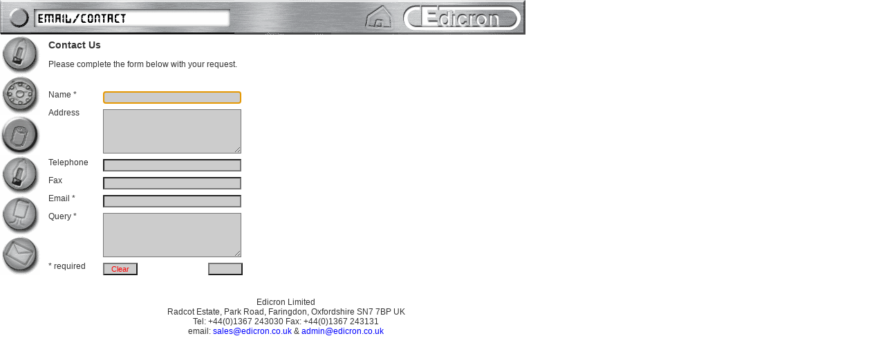

--- FILE ---
content_type: text/html
request_url: http://edicron.com/email.html
body_size: 2536
content:
<html>
<head>
<title>Edicron UK - Contact Us</title>
<meta http-equiv="Content-Type" content="text/html; charset=iso-8859-1">
<link rel="stylesheet" href="edicron.css">
<meta name="keywords" content="audio valves, electronic valves, audio, hifi, industrial tubes, klystrons, magnatrons, pentodes, power tubes, receiving valves, rectifiers, semiconductors, sockets, tetrodes, thermionic, thyratrons, transmitting tubes, triodes, vacuum tubes, bases">
<meta name="description" content="UK based suppliers of electronic components & specialists in audio valves & electronic tubes. Audio, NOS, transmitting, industrial & professional tubes from stock. Semiconductors to order."><script language="JavaScript" src="site.js"></script>
</head>

<body bgcolor="#ffffff" onLoad="form1.name.focus(); MM_preloadImages('images/email_01.gif','images/valveaudio_01-over.gif','images/topstraprecaudio_02.gif','images/valveind_01-over.gif','images/topstrapindust_02.gif','images/semi_01-over.gif','images/topstrapsemi_02.gif','images/socket_01-over.gif','images/emailov_01-over.gif','images/topstrapemail_02.gif','images/topstrapsockets.gif','images/caps_over.gif','images/topstrap_caps.gif')">
<table width="760" border="0" cellspacing="0" cellpadding="0" bgcolor="#FFFFFF">
  <tr> 
	<td colspan="2" align="left" valign="top">
	  <table width="760" border="0" cellspacing="0" cellpadding="0">
        <tr> 
          <td width="45"><img src="images/topstrap_01.gif" width="45" height="50"></td>
          <td width="290"><img src="images/topstrapemail_02.gif" width="294" height="50" name="intro"></td>
          <td width="425"><img src="images/topstrapwhome_03.gif" width="140" height="50"></td>
          <td width="425"><a href="index2.html" target="mainFrame"><img src="images/topstrapwhome_04.gif" alt="Home" width="97" height="50" border="0"></a></td>
          <td width="425"><img src="images/topstrapwhome_05.gif" width="184" height="50"></td>
        </tr>
      </table>
	</td>
  </tr>
  <tr> 
	<td valign="top" colspan="2">
	  <table width="760" border="0" cellspacing="0" cellpadding="0">
        <tr>
		  <td valign="top" width="65"> 
            <table border="0" cellpadding="0" cellspacing="0" width="58">
            <tr valign="top">
              <td><a href="#" onClick="MM_nbGroup('down','group1','rec','images/valveaudio_01-over.gif',1)" onMouseOver="MM_nbGroup('over','rec','images/valveaudio_01-over.gif','',1);MM_swapImage('intro','','images/topstraprecaudio_02.gif',1)" onMouseOut="MM_nbGroup('out');MM_swapImgRestore()" onFocus="if(this.blur)this.blur()"></a><a href="valveaudio.html" target="mainFrame" onClick="MM_nbGroup('down','group1','rec','images/valveaudio_01-over.gif',1)" onMouseOver="MM_nbGroup('over','rec','images/valveaudio_01-over.gif','','intro','images/topstraprecaudio_02.gif','',1)" onMouseOut="MM_nbGroup('out')"><img src="images/valveaudio_01.gif" alt="Receiving - Audio Valves" name="rec" border="0" onLoad=""></a></td>
            </tr>
            <tr valign="top">
              <td><a href="sockets.asp" target="mainFrame" onClick="MM_nbGroup('down','group1','sock','images/socket_01-over.gif',1)" onMouseOver="MM_nbGroup('over','sock','images/socket_01-over.gif','','intro','images/topstrapsockets.gif','images/topstrapsockets.gif',1)" onMouseOut="MM_nbGroup('out')"><img src="images/socket_01.gif" alt="Sockets" name="sock" border="0" onLoad=""></a></td>
            </tr>
            <tr valign="top">
              <td><a href="caps.html" target="mainFrame" onFocus="if(this.blur)this.blur()" onClick="MM_nbGroup('down','group1','caps','images/caps_over.gif',1)" onMouseOver="MM_nbGroup('over','caps','images/caps_over.gif','',1);MM_swapImage('intro','','images/topstrap_caps.gif',1)" onMouseOut="MM_nbGroup('out');MM_swapImgRestore()"><img name="caps" src="images/caps_up.gif" border="0" alt="Capacitors" onLoad=""></a></td>
            </tr>
            <tr valign="top">
              <td><a href="indus.html" target="mainFrame" onFocus="if(this.blur)this.blur()" onClick="MM_nbGroup('down','group1','ind','images/valveind_01-over.gif',1)" onMouseOver="MM_nbGroup('over','ind','images/valveind_01-over.gif','',1);MM_swapImage('intro','','images/topstrapindust_02.gif',1)" onMouseOut="MM_nbGroup('out');MM_swapImgRestore()"><img src="images/valveind_01.gif" alt="Industrial Valves" name="ind" width="58" height="58" border="0" onLoad=""></a></td>
            </tr>
            <tr valign="top"> </tr>
            <tr>
              <td><a href="semi.html" target="mainFrame" onFocus="if(this.blur)this.blur()" onClick="MM_nbGroup('down','group1','semi','images/semi_01-over.gif',1)" onMouseOver="MM_nbGroup('over','semi','images/semi_01-over.gif','',1);MM_swapImage('intro','','images/topstrapsemi_02.gif',1)" onMouseOut="MM_nbGroup('out');MM_swapImgRestore()"><img src="images/semi_01.gif" alt="Semiconductors" name="semi" width="58" height="58" border="0" onLoad=""></a></td>
            </tr>
            <tr>
              <td><a href="javascript:;" target="mainFrame" onFocus="if(this.blur)this.blur()" onClick="MM_nbGroup('down','group1','email','images/emailanim.gif',1)" onMouseOver="MM_nbGroup('over','email','images/emailov_01-over.gif','',1);MM_swapImage('intro','','images/topstrapemail_02.gif',1)" onMouseOut="MM_nbGroup('out');MM_swapImgRestore()"><img src="images/emailanim.gif" alt="Email" name="email" border="0" onLoad="MM_nbGroup('init','group1','email','images/email_01.gif',1)"></a></td>
            </tr>
            </table>
          </td>
		  <td valign="top" bgcolor="#FFFFFF" width="665"> 
            <table width="100%" border="0">
			<form action="thanks.asp" method="post" name="form1"  onSubmit="YY_checkform('form1','name','#q','0','Please enter your name!','email_query','#q','0','Please enter a valid email address.','query','1','1','Please enter your query!');return document.MM_returnValue">
			
              <tr valign="top"> 
                <td colspan="3" class="main"> 
                  <h1>Contact Us</h1>
                </td>
              </tr>  
              <tr valign="top"> 
                <td colspan="3"> 
                    <p>Please complete the form below with 
                      your request.</p>
                    <p>&nbsp;</p></td>
              </tr>
              <tr valign="top"> 
                  <td width="150" class="bodyblack">
                    <p>Name *</p>
                  </td>
                  <td colspan="2"> 
                    <input type="text" name="name" size="30" maxlength="20" class="info">
              
                </td>
              </tr>
              <tr valign="top"> 
                  <td width="150" class="bodyblack">
                    <p>Address</p>
                  </td>
                  <td colspan="2"> 
                    <textarea name="address" cols="25" rows="5" class="info"></textarea>
                </td>
              </tr>
              <tr valign="top"> 
                  <td width="150" class="bodyblack">
                    <p>Telephone</p>
                  </td>
                  <td colspan="2"> 
                    <input type="text" name="tel" size="30" maxlength="30" class="info">
                </td>
              </tr>
              <tr valign="top"> 
                  <td width="150" class="bodyblack">
                    <p>Fax</p>
                  </td>
                  <td colspan="2"> 
                    <input type="text" name="fax" size="30" maxlength="20" class="info">
                </td>
              </tr>
              <tr valign="top"> 
                  <td width="150" class="bodyblack">
                    <p>Email *</p>
                  </td>
                  <td colspan="2"> 
                    <input type="text" name="email_query" size="30" maxlength="30" class="info">
                </td>
              </tr>
              <tr valign="top"> 
                  <td width="150" class="bodyblack">
                    <p>Query *</p>
                  </td>
                  <td colspan="2"> 
                    <textarea name="query" cols="25" rows="5" class="info"></textarea>
                </td>
              </tr>
              <tr valign="top"> 
                  <td width="150" class="bodyblack">
                    <p>* required </p>
                  </td>
                  <td width="22%"><input type="reset" name="Submit2" value="Clear" class="button">
</td>
                  <td width="67%"> 
                    <input name="Submit" type="submit" class="button">
                </td>
              </tr>
              <tr valign="top">
                <td colspan="3" class="bodyblack"><div align="center">
                  <p>&nbsp;</p>
                  <p>Edicron Limited<br>
                  Radcot Estate, Park Road, Faringdon, Oxfordshire SN7 7BP UK <br>
                  Tel: +44(0)1367 243030 Fax: +44(0)1367 243131<br>
                email: <a href="mailto:sales@edicron.co.uk" class="linkheadbl">sales@edicron.co.uk</a> &amp; <a href="mailto:admin@edicron.co.uk" class="linkheadbl">admin@edicron.co.uk</a> </p>
                </div>
          </td>
                </tr>
              <tr valign="top">
                <td colspan="3" class="bodyblack"></td>
                </tr>
    </form>
            </table>
           
          </td>
		</tr>
	  </table>
	</td>
  </tr>
</table>
</body>
</html>


--- FILE ---
content_type: text/css
request_url: http://edicron.com/edicron.css
body_size: 834
content:
body {  
margin: 0px;
font-family: Verdana, Arial, Helvetica, sans-serif; 
font-size: 12px; 
background-color: #FFFFFF;
}
.bodybold {  
font-family: Verdana, Arial, Helvetica, sans-serif; 
font-size: 11px; 
font-weight: bold; 
color: #000;
}
.headlink {  
font-family: Verdana, Arial, Helvetica, sans-serif; 
font-size: 12px; 
font-weight: bold; 
color: #000;
}
.headlink:hover {  
font-family: Verdana, Arial, Helvetica, sans-serif; 
font-size: 12px; 
font-weight: bold; 
color: #FFFF00;
}
.bodyboldital {  
font-family: Verdana, Arial, Helvetica, sans-serif; 
font-size: 12px; 
font-style: italic; 
font-weight: bold; 
color: #000;
}
h1 {  
font-family: Verdana, Arial, Helvetica, sans-serif; 
font-size: 14px; 
font-weight: bold; 
color: #333333;
}
.bodyblack {  
font-family: Verdana, Arial, Helvetica, sans-serif; 
font-size: 12px; 
font-weight: normal; 
color: #000;
}
.linkheadbl {  
font-family: Verdana, Arial, Helvetica, sans-serif; 
font-size: 12px; 
/*font-weight: bold; */
color: #0000FF; 
text-decoration: none;
}
.linkheadbl:hover {  
font-family: Verdana, Arial, Helvetica, sans-serif; 
font-size: 12px; 
/*font-weight: bold; */
color: #999999; 
text-decoration: none;
}
.linkbluebold {  
font-family: Verdana, Arial, Helvetica, sans-serif; 
font-size: 12px; 
/*font-weight: bold; */
color: #999999;
}
p {  
font-family: Verdana, Arial, Helvetica, sans-serif; 
font-size: 12px; 
font-weight: normal; 
color: #333;
}
.psmall {  
font-family: Verdana, Arial, Helvetica, sans-serif; 
font-size: 11px; 
/*font-weight: bold; */
color: #333;
}
h2 {  
font-family: Verdana, Arial, Helvetica, sans-serif; 
font-size: 12px; 
font-style: italic; 
font-weight: bold; 
color: #666666;
}
td.subtab {
font-family: Verdana, Arial, Helvetica, sans-serif; 
font-size: 12px; 
font-weight: normal; 
color: #333;
}
td.main {
	padding-top: 5px;
}
td.bodyblack2 {  
font-family: Verdana, Arial, Helvetica, sans-serif; 
font-size: 12px; 
font-weight: normal; 
color: #000;
padding: 5px;
/*padding-left: 5px;
padding-right: 5px;*/
}
input.info{
background:#ccc;
color:#333;
font:11px Verdana,Geneva,Arial,Helvetica,sans-serif;
margin-bottom:2px;
margin-top:2px;
width: 200px;
}
textarea {
background:#ccc;
color:#333;
font:11px Verdana,Geneva,Arial,Helvetica,sans-serif;
margin-bottom:2px;
margin-top:2px;
width: 200px;
}
td.key1 {  
font-family: Verdana, Arial, Helvetica, sans-serif; 
font-size: 12px; 
font-weight: normal; 
color: #000;
 border-right: thin dotted #ccc;
}
li {  
list-style: outside url(images/list_square.gif);
font-family: Verdana, Arial, Helvetica, sans-serif; 
font-size: 12px; 
font-weight: normal; 
color: #000;
}
input.button{
cursor: hand;
background:#ccc;
color:#FF0000;
font:11px Verdana,Geneva,Arial,Helvetica,sans-serif;
margin-bottom:2px;
margin-top:2px;
width:50px
}
td.bodyblack3 {  
border-bottom: 1px dotted #666;
border-right: 1px dotted #666;
font-family: Verdana, Arial, Helvetica, sans-serif; 
font-size: 12px; 
font-weight: normal; 
color: #333;
padding: 5px;
}
td.bodyblack4 {  

font-family: Verdana, Arial, Helvetica, sans-serif; 
font-size: 12px; 

color: #333;
padding: 5px;


}
td.bodyblack5 {  
border-bottom: 1px dotted #666;
border-right: 1px dotted #666;
border-left: 1px dotted #666;
font-family: Verdana, Arial, Helvetica, sans-serif; 
font-size: 12px; 
font-weight: normal; 
color: #333;
padding: 5px;
}
td.bodywhite1 { 
background-color: #666; 
border-bottom: 1px dotted #666;
border-right: 1px dotted #666;
font-family: Verdana, Arial, Helvetica, sans-serif; 
font-size: 12px; 
font-weight: normal; 
color: #FFF;
padding: 5px;
}